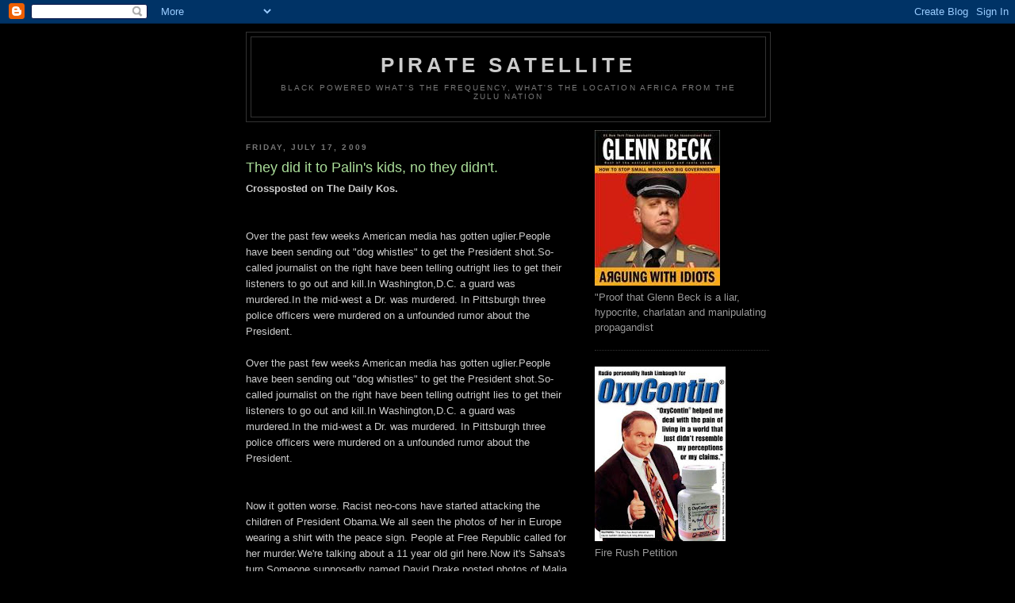

--- FILE ---
content_type: text/html; charset=UTF-8
request_url: https://kid-kidfunkadelic.blogspot.com/2009/07/they-did-it-to-palins-kids-no-they.html?showComment=1247928629722
body_size: 13725
content:
<!DOCTYPE html>
<html dir='ltr'>
<head>
<link href='https://www.blogger.com/static/v1/widgets/2944754296-widget_css_bundle.css' rel='stylesheet' type='text/css'/>
<meta content='text/html; charset=UTF-8' http-equiv='Content-Type'/>
<meta content='blogger' name='generator'/>
<link href='https://kid-kidfunkadelic.blogspot.com/favicon.ico' rel='icon' type='image/x-icon'/>
<link href='http://kid-kidfunkadelic.blogspot.com/2009/07/they-did-it-to-palins-kids-no-they.html' rel='canonical'/>
<link rel="alternate" type="application/atom+xml" title="pirate satellite - Atom" href="https://kid-kidfunkadelic.blogspot.com/feeds/posts/default" />
<link rel="alternate" type="application/rss+xml" title="pirate satellite - RSS" href="https://kid-kidfunkadelic.blogspot.com/feeds/posts/default?alt=rss" />
<link rel="service.post" type="application/atom+xml" title="pirate satellite - Atom" href="https://www.blogger.com/feeds/4700303309223049623/posts/default" />

<link rel="alternate" type="application/atom+xml" title="pirate satellite - Atom" href="https://kid-kidfunkadelic.blogspot.com/feeds/5391932215979892955/comments/default" />
<!--Can't find substitution for tag [blog.ieCssRetrofitLinks]-->
<meta content='http://kid-kidfunkadelic.blogspot.com/2009/07/they-did-it-to-palins-kids-no-they.html' property='og:url'/>
<meta content='They did it to Palin&#39;s kids, no they didn&#39;t.' property='og:title'/>
<meta content='Crossposted on The Daily Kos. Over the past few weeks American media has gotten uglier.People have been sending out &quot;dog whistles&quot; to get th...' property='og:description'/>
<title>pirate satellite: They did it to Palin's kids, no they didn't.</title>
<style id='page-skin-1' type='text/css'><!--
/*
-----------------------------------------------
Blogger Template Style
Name:     Minima Black
Date:     26 Feb 2004
Updated by: Blogger Team
----------------------------------------------- */
/* Use this with templates/template-twocol.html */
body {
background:#000000;
margin:0;
color:#cccccc;
font: x-small "Trebuchet MS", Trebuchet, Verdana, Sans-serif;
font-size/* */:/**/small;
font-size: /**/small;
text-align: center;
}
a:link {
color:#99aadd;
text-decoration:none;
}
a:visited {
color:#aa77aa;
text-decoration:none;
}
a:hover {
color:#aadd99;
text-decoration:underline;
}
a img {
border-width:0;
}
/* Header
-----------------------------------------------
*/
#header-wrapper {
width:660px;
margin:0 auto 10px;
border:1px solid #333333;
}
#header-inner {
background-position: center;
margin-left: auto;
margin-right: auto;
}
#header {
margin: 5px;
border: 1px solid #333333;
text-align: center;
color:#cccccc;
}
#header h1 {
margin:5px 5px 0;
padding:15px 20px .25em;
line-height:1.2em;
text-transform:uppercase;
letter-spacing:.2em;
font: normal bold 200% 'Trebuchet MS',Trebuchet,Verdana,Sans-serif;
}
#header a {
color:#cccccc;
text-decoration:none;
}
#header a:hover {
color:#cccccc;
}
#header .description {
margin:0 5px 5px;
padding:0 20px 15px;
max-width:700px;
text-transform:uppercase;
letter-spacing:.2em;
line-height: 1.4em;
font: normal normal 78% 'Trebuchet MS', Trebuchet, Verdana, Sans-serif;
color: #777777;
}
#header img {
margin-left: auto;
margin-right: auto;
}
/* Outer-Wrapper
----------------------------------------------- */
#outer-wrapper {
width: 660px;
margin:0 auto;
padding:10px;
text-align:left;
font: normal normal 100% 'Trebuchet MS',Trebuchet,Verdana,Sans-serif;
}
#main-wrapper {
width: 410px;
float: left;
word-wrap: break-word; /* fix for long text breaking sidebar float in IE */
overflow: hidden;     /* fix for long non-text content breaking IE sidebar float */
}
#sidebar-wrapper {
width: 220px;
float: right;
word-wrap: break-word; /* fix for long text breaking sidebar float in IE */
overflow: hidden;     /* fix for long non-text content breaking IE sidebar float */
}
/* Headings
----------------------------------------------- */
h2 {
margin:1.5em 0 .75em;
font:normal bold 78% 'Trebuchet MS',Trebuchet,Arial,Verdana,Sans-serif;
line-height: 1.4em;
text-transform:uppercase;
letter-spacing:.2em;
color:#777777;
}
/* Posts
-----------------------------------------------
*/
h2.date-header {
margin:1.5em 0 .5em;
}
.post {
margin:.5em 0 1.5em;
border-bottom:1px dotted #333333;
padding-bottom:1.5em;
}
.post h3 {
margin:.25em 0 0;
padding:0 0 4px;
font-size:140%;
font-weight:normal;
line-height:1.4em;
color:#aadd99;
}
.post h3 a, .post h3 a:visited, .post h3 strong {
display:block;
text-decoration:none;
color:#aadd99;
font-weight:bold;
}
.post h3 strong, .post h3 a:hover {
color:#cccccc;
}
.post-body {
margin:0 0 .75em;
line-height:1.6em;
}
.post-body blockquote {
line-height:1.3em;
}
.post-footer {
margin: .75em 0;
color:#777777;
text-transform:uppercase;
letter-spacing:.1em;
font: normal normal 78% 'Trebuchet MS', Trebuchet, Arial, Verdana, Sans-serif;
line-height: 1.4em;
}
.comment-link {
margin-left:.6em;
}
.post img, table.tr-caption-container {
padding:4px;
border:1px solid #333333;
}
.tr-caption-container img {
border: none;
padding: 0;
}
.post blockquote {
margin:1em 20px;
}
.post blockquote p {
margin:.75em 0;
}
/* Comments
----------------------------------------------- */
#comments h4 {
margin:1em 0;
font-weight: bold;
line-height: 1.4em;
text-transform:uppercase;
letter-spacing:.2em;
color: #777777;
}
#comments-block {
margin:1em 0 1.5em;
line-height:1.6em;
}
#comments-block .comment-author {
margin:.5em 0;
}
#comments-block .comment-body {
margin:.25em 0 0;
}
#comments-block .comment-footer {
margin:-.25em 0 2em;
line-height: 1.4em;
text-transform:uppercase;
letter-spacing:.1em;
}
#comments-block .comment-body p {
margin:0 0 .75em;
}
.deleted-comment {
font-style:italic;
color:gray;
}
.feed-links {
clear: both;
line-height: 2.5em;
}
#blog-pager-newer-link {
float: left;
}
#blog-pager-older-link {
float: right;
}
#blog-pager {
text-align: center;
}
/* Sidebar Content
----------------------------------------------- */
.sidebar {
color: #999999;
line-height: 1.5em;
}
.sidebar ul {
list-style:none;
margin:0 0 0;
padding:0 0 0;
}
.sidebar li {
margin:0;
padding-top:0;
padding-right:0;
padding-bottom:.25em;
padding-left:15px;
text-indent:-15px;
line-height:1.5em;
}
.sidebar .widget, .main .widget {
border-bottom:1px dotted #333333;
margin:0 0 1.5em;
padding:0 0 1.5em;
}
.main .Blog {
border-bottom-width: 0;
}
/* Profile
----------------------------------------------- */
.profile-img {
float: left;
margin-top: 0;
margin-right: 5px;
margin-bottom: 5px;
margin-left: 0;
padding: 4px;
border: 1px solid #333333;
}
.profile-data {
margin:0;
text-transform:uppercase;
letter-spacing:.1em;
font: normal normal 78% 'Trebuchet MS', Trebuchet, Arial, Verdana, Sans-serif;
color: #777777;
font-weight: bold;
line-height: 1.6em;
}
.profile-datablock {
margin:.5em 0 .5em;
}
.profile-textblock {
margin: 0.5em 0;
line-height: 1.6em;
}
.profile-link {
font: normal normal 78% 'Trebuchet MS', Trebuchet, Arial, Verdana, Sans-serif;
text-transform: uppercase;
letter-spacing: .1em;
}
/* Footer
----------------------------------------------- */
#footer {
width:660px;
clear:both;
margin:0 auto;
padding-top:15px;
line-height: 1.6em;
text-transform:uppercase;
letter-spacing:.1em;
text-align: center;
}

--></style>
<link href='https://www.blogger.com/dyn-css/authorization.css?targetBlogID=4700303309223049623&amp;zx=edc50a6a-d27e-4ec8-a13b-45a88be99103' media='none' onload='if(media!=&#39;all&#39;)media=&#39;all&#39;' rel='stylesheet'/><noscript><link href='https://www.blogger.com/dyn-css/authorization.css?targetBlogID=4700303309223049623&amp;zx=edc50a6a-d27e-4ec8-a13b-45a88be99103' rel='stylesheet'/></noscript>
<meta name='google-adsense-platform-account' content='ca-host-pub-1556223355139109'/>
<meta name='google-adsense-platform-domain' content='blogspot.com'/>

</head>
<body>
<div class='navbar section' id='navbar'><div class='widget Navbar' data-version='1' id='Navbar1'><script type="text/javascript">
    function setAttributeOnload(object, attribute, val) {
      if(window.addEventListener) {
        window.addEventListener('load',
          function(){ object[attribute] = val; }, false);
      } else {
        window.attachEvent('onload', function(){ object[attribute] = val; });
      }
    }
  </script>
<div id="navbar-iframe-container"></div>
<script type="text/javascript" src="https://apis.google.com/js/platform.js"></script>
<script type="text/javascript">
      gapi.load("gapi.iframes:gapi.iframes.style.bubble", function() {
        if (gapi.iframes && gapi.iframes.getContext) {
          gapi.iframes.getContext().openChild({
              url: 'https://www.blogger.com/navbar/4700303309223049623?po\x3d5391932215979892955\x26origin\x3dhttps://kid-kidfunkadelic.blogspot.com',
              where: document.getElementById("navbar-iframe-container"),
              id: "navbar-iframe"
          });
        }
      });
    </script><script type="text/javascript">
(function() {
var script = document.createElement('script');
script.type = 'text/javascript';
script.src = '//pagead2.googlesyndication.com/pagead/js/google_top_exp.js';
var head = document.getElementsByTagName('head')[0];
if (head) {
head.appendChild(script);
}})();
</script>
</div></div>
<div id='outer-wrapper'><div id='wrap2'>
<!-- skip links for text browsers -->
<span id='skiplinks' style='display:none;'>
<a href='#main'>skip to main </a> |
      <a href='#sidebar'>skip to sidebar</a>
</span>
<div id='header-wrapper'>
<div class='header section' id='header'><div class='widget Header' data-version='1' id='Header1'>
<div id='header-inner'>
<div class='titlewrapper'>
<h1 class='title'>
<a href='https://kid-kidfunkadelic.blogspot.com/'>
pirate satellite
</a>
</h1>
</div>
<div class='descriptionwrapper'>
<p class='description'><span>Black Powered

What's the frequency, what's the location Africa from the Zulu Nation</span></p>
</div>
</div>
</div></div>
</div>
<div id='content-wrapper'>
<div id='crosscol-wrapper' style='text-align:center'>
<div class='crosscol no-items section' id='crosscol'></div>
</div>
<div id='main-wrapper'>
<div class='main section' id='main'><div class='widget Blog' data-version='1' id='Blog1'>
<div class='blog-posts hfeed'>

          <div class="date-outer">
        
<h2 class='date-header'><span>Friday, July 17, 2009</span></h2>

          <div class="date-posts">
        
<div class='post-outer'>
<div class='post hentry uncustomized-post-template' itemprop='blogPost' itemscope='itemscope' itemtype='http://schema.org/BlogPosting'>
<meta content='4700303309223049623' itemprop='blogId'/>
<meta content='5391932215979892955' itemprop='postId'/>
<a name='5391932215979892955'></a>
<h3 class='post-title entry-title' itemprop='name'>
They did it to Palin's kids, no they didn't.
</h3>
<div class='post-header'>
<div class='post-header-line-1'></div>
</div>
<div class='post-body entry-content' id='post-body-5391932215979892955' itemprop='description articleBody'>
<span style="font-weight:bold;">Crossposted on The Daily Kos.</span><br /><br /><br />Over the past few weeks American media has gotten uglier.People have been sending out "dog whistles" to get the President shot.So-called journalist on the right have been telling outright lies to get their listeners to go out and kill.In Washington,D.C. a guard was murdered.In the mid-west a Dr. was murdered. In Pittsburgh three police officers were murdered on a unfounded rumor about the President.<br /><br />Over the past few weeks American media has gotten uglier.People have been sending out "dog whistles" to get the President shot.So-called journalist on the right have been telling outright lies to get their listeners to go out and kill.In Washington,D.C. a guard was murdered.In the mid-west a Dr. was murdered. In Pittsburgh three police officers were murdered on a unfounded rumor about the President.<br /><br /><br />Now it gotten worse. Racist neo-cons have started attacking the children of President Obama.We all seen the photos of her in Europe wearing a shirt with the peace sign. People at Free Republic called for her murder.We're talking about a 11 year old girl here.Now it's Sahsa's turn.Someone supposedly named David Drake posted photos of Malia and Sasha pregnant. The replies on the blog was they did it to Palin's kids,no they didn't.<br /><br />If someone made a altered photo of her youngest child pregnant,please let me know.This childish well they did it first excuse is bogus.You cannot make a analogy to doing this with little children.<br /><br />As we seen lately in the media only minorities can only be racist.White men are being harmed, that is bull.We seen how human beings can be considered just as animals.How people can overtly say violent and distasteful things, and no one responds.Where is the MSM when you need them? George Stephanopolis being fed "flag pin" questions by Sean Hannity is mainstream.<br /><br />There need to be a worldwide boycott of FOX and right wing media.On August 28th , the day that Emmitt Till was lynched,the day that W.E.B. DuBois passed in Ghana,the day of Dr. King's march on Washington is the day it should start.No FOX movies.Don't appear on their television shows.Don't buy their products or their sponsors.<br /><br />Will it work. Well Oreilly dissed France.Greg Gutfield dissed Canada and their dead troops.That's two countries so far.Tell yourself , do you need to go on American Idol so bad?<br /><br />One thing that disturbed me was seeing Jim Robinson of the Free Republic magazine next to Billionaire Steve Forbes. Mr. Forbes do you want me to put you on the list of people to boycott along with FOX?<br /><br />Spread the word and tell your friends. E-mail stars and tell them not to be involved in FOX productions.Tell musician to make anti-FOX songs.<br /><br />Bankrupt the right wing media lies.<br /><br />*The offending photo can be found here:<br /><br />http://mrssatan.blogspot.com/...<br /><br />Hat Tip to Grannystandingfortruth
<div style='clear: both;'></div>
</div>
<div class='post-footer'>
<div class='post-footer-line post-footer-line-1'>
<span class='post-author vcard'>
Posted by
<span class='fn' itemprop='author' itemscope='itemscope' itemtype='http://schema.org/Person'>
<meta content='https://www.blogger.com/profile/15403016215102685806' itemprop='url'/>
<a class='g-profile' href='https://www.blogger.com/profile/15403016215102685806' rel='author' title='author profile'>
<span itemprop='name'>kid</span>
</a>
</span>
</span>
<span class='post-timestamp'>
at
<meta content='http://kid-kidfunkadelic.blogspot.com/2009/07/they-did-it-to-palins-kids-no-they.html' itemprop='url'/>
<a class='timestamp-link' href='https://kid-kidfunkadelic.blogspot.com/2009/07/they-did-it-to-palins-kids-no-they.html' rel='bookmark' title='permanent link'><abbr class='published' itemprop='datePublished' title='2009-07-17T14:19:00-07:00'>2:19&#8239;PM</abbr></a>
</span>
<span class='post-comment-link'>
</span>
<span class='post-icons'>
<span class='item-control blog-admin pid-719023992'>
<a href='https://www.blogger.com/post-edit.g?blogID=4700303309223049623&postID=5391932215979892955&from=pencil' title='Edit Post'>
<img alt='' class='icon-action' height='18' src='https://resources.blogblog.com/img/icon18_edit_allbkg.gif' width='18'/>
</a>
</span>
</span>
<div class='post-share-buttons goog-inline-block'>
</div>
</div>
<div class='post-footer-line post-footer-line-2'>
<span class='post-labels'>
Labels:
<a href='https://kid-kidfunkadelic.blogspot.com/search/label/photo' rel='tag'>photo</a>,
<a href='https://kid-kidfunkadelic.blogspot.com/search/label/Racism' rel='tag'>Racism</a>,
<a href='https://kid-kidfunkadelic.blogspot.com/search/label/sasha' rel='tag'>sasha</a>
</span>
</div>
<div class='post-footer-line post-footer-line-3'>
<span class='post-location'>
</span>
</div>
</div>
</div>
<div class='comments' id='comments'>
<a name='comments'></a>
<h4>5 comments:</h4>
<div id='Blog1_comments-block-wrapper'>
<dl class='avatar-comment-indent' id='comments-block'>
<dt class='comment-author ' id='c5567835116598446521'>
<a name='c5567835116598446521'></a>
<div class="avatar-image-container vcard"><span dir="ltr"><a href="https://www.blogger.com/profile/17940726991019860379" target="" rel="nofollow" onclick="" class="avatar-hovercard" id="av-5567835116598446521-17940726991019860379"><img src="https://resources.blogblog.com/img/blank.gif" width="35" height="35" class="delayLoad" style="display: none;" longdesc="//blogger.googleusercontent.com/img/b/R29vZ2xl/AVvXsEgTlFZGAz_ns1bo4ZcK2YLrdhOT7FxkMKP3fKsla4jJ8-zrlaZiuTi1_V71mqfAfVWa8OyaiW-AEiW_uCsywvJ5mr1DYRFLxbJSt87jvO0aIHyuQ-VNnhUUwqbp6HGU0xs/s45-c/abett.jpg" alt="" title="ANGRY FOR GOD">

<noscript><img src="//blogger.googleusercontent.com/img/b/R29vZ2xl/AVvXsEgTlFZGAz_ns1bo4ZcK2YLrdhOT7FxkMKP3fKsla4jJ8-zrlaZiuTi1_V71mqfAfVWa8OyaiW-AEiW_uCsywvJ5mr1DYRFLxbJSt87jvO0aIHyuQ-VNnhUUwqbp6HGU0xs/s45-c/abett.jpg" width="35" height="35" class="photo" alt=""></noscript></a></span></div>
<a href='https://www.blogger.com/profile/17940726991019860379' rel='nofollow'>ANGRY FOR GOD</a>
said...
</dt>
<dd class='comment-body' id='Blog1_cmt-5567835116598446521'>
<p>
Do you realize that Sotomayor sent an INNOCENT man to prison for 17 years, even AFTER the DNA evidence was there in front of the HAGS face??<br /><br />Also, dummy.. They dont attack Palins kids...sure, drink more of that yoo-hoo, make SURE to SILENCE THE DISSENTERS!!!! IT IS YOUR FASCIST DUTY TO SHUT THEM THE FK UP!<br />Nevermind our right to FREE SPEECH!!!!!!!!!!!!!!!!!!!!<br />Fascists- you ARE FASCISTS.<br />When the GOP was in power and YOUR people called for the MURDER of US troops, did THEY silence you animals?<br />NO!<br />SO STFUP and PROVE that you are NOT fascists, and LET people DISSENT.<br />www.themadjewess.wordpress.com<br /><br /><br />See this and WAKE THE HELL UP:<br /><br />http://www.nytimes.com/2007/11/25/us/25jeffrey.html?_r=1&amp;hp
</p>
</dd>
<dd class='comment-footer'>
<span class='comment-timestamp'>
<a href='https://kid-kidfunkadelic.blogspot.com/2009/07/they-did-it-to-palins-kids-no-they.html?showComment=1247928629722#c5567835116598446521' title='comment permalink'>
July 18, 2009 at 7:50&#8239;AM
</a>
<span class='item-control blog-admin pid-993956163'>
<a class='comment-delete' href='https://www.blogger.com/comment/delete/4700303309223049623/5567835116598446521' title='Delete Comment'>
<img src='https://resources.blogblog.com/img/icon_delete13.gif'/>
</a>
</span>
</span>
</dd>
<dt class='comment-author ' id='c149405386944421904'>
<a name='c149405386944421904'></a>
<div class="avatar-image-container avatar-stock"><span dir="ltr"><a href="https://www.blogger.com/profile/00162872388532519328" target="" rel="nofollow" onclick="" class="avatar-hovercard" id="av-149405386944421904-00162872388532519328"><img src="//www.blogger.com/img/blogger_logo_round_35.png" width="35" height="35" alt="" title="vanishing point">

</a></span></div>
<a href='https://www.blogger.com/profile/00162872388532519328' rel='nofollow'>vanishing point</a>
said...
</dt>
<dd class='comment-body' id='Blog1_cmt-149405386944421904'>
<p>
Hey Angry,<br />The logic you display, IE: prove you are NOT a facist, is sophist b.s. You should be ashamed to take God&#39;s name in vain with that handle of yours.<br /><br />&quot;you animals&quot;, hmm I highly doubt God would use that term to describe His creation.<br /><br />Looks like your picture is a HAGS face.
</p>
</dd>
<dd class='comment-footer'>
<span class='comment-timestamp'>
<a href='https://kid-kidfunkadelic.blogspot.com/2009/07/they-did-it-to-palins-kids-no-they.html?showComment=1247956857019#c149405386944421904' title='comment permalink'>
July 18, 2009 at 3:40&#8239;PM
</a>
<span class='item-control blog-admin pid-1834778479'>
<a class='comment-delete' href='https://www.blogger.com/comment/delete/4700303309223049623/149405386944421904' title='Delete Comment'>
<img src='https://resources.blogblog.com/img/icon_delete13.gif'/>
</a>
</span>
</span>
</dd>
<dt class='comment-author blog-author' id='c1035261084848767304'>
<a name='c1035261084848767304'></a>
<div class="avatar-image-container vcard"><span dir="ltr"><a href="https://www.blogger.com/profile/15403016215102685806" target="" rel="nofollow" onclick="" class="avatar-hovercard" id="av-1035261084848767304-15403016215102685806"><img src="https://resources.blogblog.com/img/blank.gif" width="35" height="35" class="delayLoad" style="display: none;" longdesc="//blogger.googleusercontent.com/img/b/R29vZ2xl/AVvXsEi4PyUL9sq87yp_1hkvTKLlTb6FRYf1evHZGtS311am0qO4afkcvesdaiP3tWwCIj19WuEk8A9GJsfLHT5DCk9BPhk8TT0yTWTwC5Yt_dzOr-oT_65Tg6SejXyLZbP_9w/s45-c/200px-Flag_of_Edward_England.svg.png" alt="" title="kid">

<noscript><img src="//blogger.googleusercontent.com/img/b/R29vZ2xl/AVvXsEi4PyUL9sq87yp_1hkvTKLlTb6FRYf1evHZGtS311am0qO4afkcvesdaiP3tWwCIj19WuEk8A9GJsfLHT5DCk9BPhk8TT0yTWTwC5Yt_dzOr-oT_65Tg6SejXyLZbP_9w/s45-c/200px-Flag_of_Edward_England.svg.png" width="35" height="35" class="photo" alt=""></noscript></a></span></div>
<a href='https://www.blogger.com/profile/15403016215102685806' rel='nofollow'>kid</a>
said...
</dt>
<dd class='comment-body' id='Blog1_cmt-1035261084848767304'>
<p>
Kathy:<br /><br />This is one of the people that think that pregnancy jokes about Obama daughters are funny.Don&#39;t worry her ass will go to jail soon.
</p>
</dd>
<dd class='comment-footer'>
<span class='comment-timestamp'>
<a href='https://kid-kidfunkadelic.blogspot.com/2009/07/they-did-it-to-palins-kids-no-they.html?showComment=1247965661367#c1035261084848767304' title='comment permalink'>
July 18, 2009 at 6:07&#8239;PM
</a>
<span class='item-control blog-admin pid-719023992'>
<a class='comment-delete' href='https://www.blogger.com/comment/delete/4700303309223049623/1035261084848767304' title='Delete Comment'>
<img src='https://resources.blogblog.com/img/icon_delete13.gif'/>
</a>
</span>
</span>
</dd>
<dt class='comment-author ' id='c4214651217471831293'>
<a name='c4214651217471831293'></a>
<div class="avatar-image-container avatar-stock"><span dir="ltr"><a href="https://www.blogger.com/profile/00162872388532519328" target="" rel="nofollow" onclick="" class="avatar-hovercard" id="av-4214651217471831293-00162872388532519328"><img src="//www.blogger.com/img/blogger_logo_round_35.png" width="35" height="35" alt="" title="vanishing point">

</a></span></div>
<a href='https://www.blogger.com/profile/00162872388532519328' rel='nofollow'>vanishing point</a>
said...
</dt>
<dd class='comment-body' id='Blog1_cmt-4214651217471831293'>
<span class='deleted-comment'>This comment has been removed by the author.</span>
</dd>
<dd class='comment-footer'>
<span class='comment-timestamp'>
<a href='https://kid-kidfunkadelic.blogspot.com/2009/07/they-did-it-to-palins-kids-no-they.html?showComment=1247966783469#c4214651217471831293' title='comment permalink'>
July 18, 2009 at 6:26&#8239;PM
</a>
<span class='item-control blog-admin '>
<a class='comment-delete' href='https://www.blogger.com/comment/delete/4700303309223049623/4214651217471831293' title='Delete Comment'>
<img src='https://resources.blogblog.com/img/icon_delete13.gif'/>
</a>
</span>
</span>
</dd>
<dt class='comment-author ' id='c8758420513192754021'>
<a name='c8758420513192754021'></a>
<div class="avatar-image-container avatar-stock"><span dir="ltr"><a href="https://www.blogger.com/profile/00162872388532519328" target="" rel="nofollow" onclick="" class="avatar-hovercard" id="av-8758420513192754021-00162872388532519328"><img src="//www.blogger.com/img/blogger_logo_round_35.png" width="35" height="35" alt="" title="vanishing point">

</a></span></div>
<a href='https://www.blogger.com/profile/00162872388532519328' rel='nofollow'>vanishing point</a>
said...
</dt>
<dd class='comment-body' id='Blog1_cmt-8758420513192754021'>
<p>
Ok good Kid, glad to hear that a person who use &quot;Angry for God&quot; is getting in trouble, God would probably not like that. <br /><br />I post some pictures soon from AC, hope you like them.
</p>
</dd>
<dd class='comment-footer'>
<span class='comment-timestamp'>
<a href='https://kid-kidfunkadelic.blogspot.com/2009/07/they-did-it-to-palins-kids-no-they.html?showComment=1247981055909#c8758420513192754021' title='comment permalink'>
July 18, 2009 at 10:24&#8239;PM
</a>
<span class='item-control blog-admin pid-1834778479'>
<a class='comment-delete' href='https://www.blogger.com/comment/delete/4700303309223049623/8758420513192754021' title='Delete Comment'>
<img src='https://resources.blogblog.com/img/icon_delete13.gif'/>
</a>
</span>
</span>
</dd>
</dl>
</div>
<p class='comment-footer'>
<a href='https://www.blogger.com/comment/fullpage/post/4700303309223049623/5391932215979892955' onclick=''>Post a Comment</a>
</p>
</div>
</div>

        </div></div>
      
</div>
<div class='blog-pager' id='blog-pager'>
<span id='blog-pager-newer-link'>
<a class='blog-pager-newer-link' href='https://kid-kidfunkadelic.blogspot.com/2009/07/i-always-feel-like-somebodys-watching.html' id='Blog1_blog-pager-newer-link' title='Newer Post'>Newer Post</a>
</span>
<span id='blog-pager-older-link'>
<a class='blog-pager-older-link' href='https://kid-kidfunkadelic.blogspot.com/2009/07/how-to-handle-sonia-by-patrick-j.html' id='Blog1_blog-pager-older-link' title='Older Post'>Older Post</a>
</span>
<a class='home-link' href='https://kid-kidfunkadelic.blogspot.com/'>Home</a>
</div>
<div class='clear'></div>
<div class='post-feeds'>
<div class='feed-links'>
Subscribe to:
<a class='feed-link' href='https://kid-kidfunkadelic.blogspot.com/feeds/5391932215979892955/comments/default' target='_blank' type='application/atom+xml'>Post Comments (Atom)</a>
</div>
</div>
</div></div>
</div>
<div id='sidebar-wrapper'>
<div class='sidebar section' id='sidebar'><div class='widget Image' data-version='1' id='Image8'>
<div class='widget-content'>
<a href='http://www.sharethisurlaboutglennbeck.com/'>
<img alt='' height='196' id='Image8_img' src='https://blogger.googleusercontent.com/img/b/R29vZ2xl/AVvXsEiIyGEoQGjh65F5V5O14i1B8MdTks2JFxsAmxBe4zdn7bI8bjn4dlFXofcRtvi8ALR__vI7fu0AbHKDMYn2KqMc8tqfS_GgVfIBItQGknPi9pahJC1PVWoGuiI9bWzkrl5_d3_HZ7iH3UU/s220/beck+nazi.jpg' width='158'/>
</a>
<br/>
<span class='caption'>"Proof that Glenn Beck is a liar, hypocrite, charlatan and manipulating propagandist</span>
</div>
<div class='clear'></div>
</div><div class='widget Image' data-version='1' id='Image4'>
<div class='widget-content'>
<a href='http://dist08.casen.govoffice.com/index.asp?Type=B_BASIC&SEC={F5DFABF4-10FB-4D12-A53A-0ED1EA0D66C3}'>
<img alt='' height='220' id='Image4_img' src='https://blogger.googleusercontent.com/img/b/R29vZ2xl/AVvXsEgjfoQJfUq3nYbjOAanXkMBsdbdLSj4856gh8MFrzb5veijIESOjn7k3nSyNFsfGy1nwTvx_tfeNW3Do8ebIm94YtcVm98XiP_XhyphenhyphendgsDfdyVv6IVgpfWaWUPYrh4q78glByi0J7tCyDM0/s220/limbaugh_oxycontin.jpg' width='165'/>
</a>
<br/>
<span class='caption'>Fire Rush Petition</span>
</div>
<div class='clear'></div>
</div><div class='widget Image' data-version='1' id='Image7'>
<div class='widget-content'>
<a href='http://stopbeck.com/'>
<img alt='' height='47' id='Image7_img' src='https://blogger.googleusercontent.com/img/b/R29vZ2xl/AVvXsEhVNQQyf8whyrfReijx2AwW8YdTDJ6S9ZKupls9iarUjPphEpNrBGeyizT8OmGaW_OlzlARocs14l4AItGecdnfTxR6W4ySN8AV0FxO_3d_0ehD17CDOk8826A-iuV5dlxpvMRGwNn7Yo0/s220/stopbeckbanner.png' width='220'/>
</a>
<br/>
</div>
<div class='clear'></div>
</div><div class='widget Image' data-version='1' id='Image6'>
<div class='widget-content'>
<a href='http://www.wakeupwalmart.com/feature/stop-supporting-hate-speech/'>
<img alt='' height='150' id='Image6_img' src='https://blogger.googleusercontent.com/img/b/R29vZ2xl/AVvXsEj_6X9tmk2G3_jUSIOngYZn0sVYRbpcv5I_AumR0wO-jMM0SZQQy_sdfcLB-tJpuIQIcJdUjl_5XxxFBvESb0e6l518TRHLjbUsrrWhZmGO-Yt55ssUtPEs7-Uo3xcac9uK43uk_NLlatY/s150/beck.jpg' width='113'/>
</a>
<br/>
</div>
<div class='clear'></div>
</div><div class='widget Image' data-version='1' id='Image5'>
<div class='widget-content'>
<img alt='' height='118' id='Image5_img' src='https://blogger.googleusercontent.com/img/b/R29vZ2xl/AVvXsEgwb2HWBPKq0ZMAnkjS9StB5clJ65rVe0aRj65hqHxm2jLLcuGu-CwL1u1Y-sGrkzoY1yFMzrI_zLhNzbYJsTM63quLlSGhLuq44V9tLNuyu0ROhL3WhyphenhyphenVh0le_sRWdk87HnxVSPljxuOE/s220/sarah-palin-2012-quit.gif' width='220'/>
<br/>
</div>
<div class='clear'></div>
</div><div class='widget Text' data-version='1' id='Text1'>
<div class='widget-content'>
<span style="color:gray;"><a target="_blank" href="http://www.democrats.com/special-prosecutor-for-bush-war-crimes" title="Read/Sign The Petition"><img border="0" width="150" alt="Petition Badge" src="https://lh3.googleusercontent.com/blogger_img_proxy/AEn0k_uL8U9fkobBUT5uzRgHXjgO1Zdi1_sMM3ddNS14NGCc_9lRSXMD1djIdB0tjYEUXRqrGrdqBpJ33bTNlMiKhq_kkkn-GbzlaMfEzf6BRgLQNWR7rdnOTVYHccsGcmRauVj0oYebrg0=s0-d" height="150"></a><br/><a target="_blank" href="http://www.docudharma.com/showDiary.do?diaryId=10988" title="Get Badge For Your Site"><img border="0" width="150" alt="Get Badge" src="https://lh3.googleusercontent.com/blogger_img_proxy/AEn0k_tcWzm4kj7SpC0wzPr1if1CoH-CuYwB3Llg1yQ1NMajsMV1tlkGz0a8eKUuz948Ad9EdpnelhBuE-QaLlIzPNaM2RwIaKL-vfLObb2zFWlCzge9Uq3zZ-eubuqhi40=s0-d" height="20"></a></span>
</div>
<div class='clear'></div>
</div><div class='widget Image' data-version='1' id='Image3'>
<div class='widget-content'>
<a href='http://foxnewsboycott.com/'>
<img alt='' height='220' id='Image3_img' src='https://blogger.googleusercontent.com/img/b/R29vZ2xl/AVvXsEh3k5gUNW4JXFvhBXzGViRNrHrKBDRHWVnFUg5zzUb79zxd2oVkyxYFwMejNTpZ8MDLvhtSK9jzkH1AU6Xfh32THtovdJf-ZfUXY18Wwm3pyVspwSg41Lv9hgxUSFlbMUjOyfsOSOxMcxs/s220/iwantyou.jpg' width='181'/>
</a>
<br/>
</div>
<div class='clear'></div>
</div><div class='widget HTML' data-version='1' id='HTML3'>
<div class='widget-content'>
<a href="http://www.deadelephant.org" title="DeadElephant.ORG web badge"><img width="240" alt="web-badge" src="https://lh3.googleusercontent.com/blogger_img_proxy/AEn0k_syYE_PyLFXlh22JWs3TAHuKbtMtf0Nn5CGl3vS0AuJWp7ZQZT5T8xspmgnMm02QXdgSUeeq1oAetzQ8LPoZ1Tw0Gv9QJd6AiaqkYsP5BIfwkcwX1HRTkMbRGCm9BalMzeVpA=s0-d" height="200"></a>
</div>
<div class='clear'></div>
</div><div class='widget Image' data-version='1' id='Image2'>
<div class='widget-content'>
<img alt='' height='57' id='Image2_img' src='https://blogger.googleusercontent.com/img/b/R29vZ2xl/AVvXsEhuINvyogv_v6oU4jyZEBV644xU0fNwFdCjG1PqOFimHzmRMApMWQXzSU0TzkvRquBETRUViAW0bfUYdu5qXjB-U6AQl74G_isX03SPeug8W9iaxtqtrJxlBFWPvd3FX8l2w1kY-RNfqt8/s220/BitterBlacks_thumb.jpg' width='220'/>
<br/>
</div>
<div class='clear'></div>
</div><div class='widget LinkList' data-version='1' id='LinkList1'>
<h2>Pirate Posse</h2>
<div class='widget-content'>
<ul>
<li><a href='http://rjlebeau.com/'>Cali Tejano 2.0</a></li>
<li><a href='http://cognitivecontinuity.blogspot.com/'>cognitive continuity</a></li>
<li><a href='http://constantineinstitute.blogspot.com/'>Consitine Institute</a></li>
<li><a href='http://diatribeofangryblackman.blogspot.com/'>diatribe of angry black man</a></li>
<li><a href='http://diversityink.blogspot.com/'>Diversity Ink</a></li>
<li><a href='http://elizabitch-ez.blogspot.com/'>elizabitch-ez(parody)</a></li>
<li><a href='http://ephphatha3.blogspot.com/'>Ephphatha</a></li>
<li><a href='http://foxnewsboycott.com/'>Fox News Boycott</a></li>
<li><a href='http://fromtheleft.wordpress.com/'>From the Left</a></li>
<li><a href='http://godlessliberalhomo.blogspot.com/'>Godless Liberal Homo</a></li>
<li><a href='http://grannystandingfortruth.blogspot.com/'>Granny Standing For Truth</a></li>
<li><a href='http://www.gregpalast.com/'>Greg Palast</a></li>
<li><a href='http://hillblogger3.blogspot.com/'>Hillblogger 3</a></li>
<li><a href='http://rickwrites.blogspot.com/'>How this old Brit sees it...</a></li>
<li><a href='http://jerseymcjones.blogspot.com/'>Jersey McJones</a></li>
<li><a href='http://keepittrill.blogspot.com/'>keep it trill</a></li>
<li><a href='http://newshounds.us/'>Newshounds</a></li>
<li><a href='http://popculturedish.blogspot.com/'>pop culture dish,presented by malcolm</a></li>
<li><a href='http://progressiveerupts.blogspot.com/'>Progressive Eruptions</a></li>
<li><a href='http://rawdawgb.blogspot.com/'>RawDawgBuffalo</a></li>
<li><a href='http://reconstitution.us/rcnew/'>Reconstitution 2.0</a></li>
<li><a href='http://rjandthecity.wordpress.com/'>RJ and the City</a></li>
<li><a href='http://muchastipasdecosas.blogspot.com/'>The All Kinds of Stuff Blog</a></li>
<li><a href='http://since1865.blogspot.com/'>The Secret Council of American Negroes</a></li>
<li><a href='http://theundergroundasylum.blogspot.com/'>The Underground Asylum</a></li>
<li><a href='http://thiscarbonlife.blogspot.com/'>This Carbon Life</a></li>
<li><a href='http://transgriot.blogspot.com/'>Transgriot</a></li>
<li><a href='http://unrulytravller.wordpress.com/'>unrulytravller</a></li>
<li><a href='http://votersuppressionwiki.wetpaint.com/?t=anon'>voter fraud wiki</a></li>
<li><a href='http://watergatesummer.blogspot.com/'>Watergate Summer</a></li>
<li><a href='http://whitenoiseinsanity.wordpress.com/'>whitenoiseinsanity</a></li>
</ul>
<div class='clear'></div>
</div>
</div><div class='widget Image' data-version='1' id='Image1'>
<h2>The Afrospear Blogroll</h2>
<div class='widget-content'>
<img alt='The Afrospear Blogroll' height='116' id='Image1_img' src='https://blogger.googleusercontent.com/img/b/R29vZ2xl/AVvXsEh-mlfuOCzYxdyAvX1EnbFB1X1jZO6sVJOmBEq3-dDkPoWE49Qui3XiXnDfz9Fdx6bmNUagRVUJKtBR8HmyRJL_L6y4zMwasz_KOv7KHRkje9AzTP5rv8ZlzKBeveWQBHZ5aN2uFpeHitY/s220/spear.bmp' width='69'/>
<br/>
</div>
<div class='clear'></div>
</div><div class='widget BloggerButton' data-version='1' id='BloggerButton1'>
<div class='widget-content'>
<a href='https://www.blogger.com'><img alt='Powered By Blogger' src='https://www.blogger.com/buttons/blogger-simple-white.gif'/></a>
<div class='clear'></div>
</div>
</div><div class='widget BlogArchive' data-version='1' id='BlogArchive1'>
<h2>Blog Archive</h2>
<div class='widget-content'>
<div id='ArchiveList'>
<div id='BlogArchive1_ArchiveList'>
<ul class='hierarchy'>
<li class='archivedate collapsed'>
<a class='toggle' href='javascript:void(0)'>
<span class='zippy'>

        &#9658;&#160;
      
</span>
</a>
<a class='post-count-link' href='https://kid-kidfunkadelic.blogspot.com/2014/'>
2014
</a>
<span class='post-count' dir='ltr'>(3)</span>
<ul class='hierarchy'>
<li class='archivedate collapsed'>
<a class='toggle' href='javascript:void(0)'>
<span class='zippy'>

        &#9658;&#160;
      
</span>
</a>
<a class='post-count-link' href='https://kid-kidfunkadelic.blogspot.com/2014/11/'>
November
</a>
<span class='post-count' dir='ltr'>(2)</span>
</li>
</ul>
<ul class='hierarchy'>
<li class='archivedate collapsed'>
<a class='toggle' href='javascript:void(0)'>
<span class='zippy'>

        &#9658;&#160;
      
</span>
</a>
<a class='post-count-link' href='https://kid-kidfunkadelic.blogspot.com/2014/10/'>
October
</a>
<span class='post-count' dir='ltr'>(1)</span>
</li>
</ul>
</li>
</ul>
<ul class='hierarchy'>
<li class='archivedate collapsed'>
<a class='toggle' href='javascript:void(0)'>
<span class='zippy'>

        &#9658;&#160;
      
</span>
</a>
<a class='post-count-link' href='https://kid-kidfunkadelic.blogspot.com/2011/'>
2011
</a>
<span class='post-count' dir='ltr'>(131)</span>
<ul class='hierarchy'>
<li class='archivedate collapsed'>
<a class='toggle' href='javascript:void(0)'>
<span class='zippy'>

        &#9658;&#160;
      
</span>
</a>
<a class='post-count-link' href='https://kid-kidfunkadelic.blogspot.com/2011/08/'>
August
</a>
<span class='post-count' dir='ltr'>(4)</span>
</li>
</ul>
<ul class='hierarchy'>
<li class='archivedate collapsed'>
<a class='toggle' href='javascript:void(0)'>
<span class='zippy'>

        &#9658;&#160;
      
</span>
</a>
<a class='post-count-link' href='https://kid-kidfunkadelic.blogspot.com/2011/07/'>
July
</a>
<span class='post-count' dir='ltr'>(12)</span>
</li>
</ul>
<ul class='hierarchy'>
<li class='archivedate collapsed'>
<a class='toggle' href='javascript:void(0)'>
<span class='zippy'>

        &#9658;&#160;
      
</span>
</a>
<a class='post-count-link' href='https://kid-kidfunkadelic.blogspot.com/2011/06/'>
June
</a>
<span class='post-count' dir='ltr'>(23)</span>
</li>
</ul>
<ul class='hierarchy'>
<li class='archivedate collapsed'>
<a class='toggle' href='javascript:void(0)'>
<span class='zippy'>

        &#9658;&#160;
      
</span>
</a>
<a class='post-count-link' href='https://kid-kidfunkadelic.blogspot.com/2011/05/'>
May
</a>
<span class='post-count' dir='ltr'>(21)</span>
</li>
</ul>
<ul class='hierarchy'>
<li class='archivedate collapsed'>
<a class='toggle' href='javascript:void(0)'>
<span class='zippy'>

        &#9658;&#160;
      
</span>
</a>
<a class='post-count-link' href='https://kid-kidfunkadelic.blogspot.com/2011/04/'>
April
</a>
<span class='post-count' dir='ltr'>(27)</span>
</li>
</ul>
<ul class='hierarchy'>
<li class='archivedate collapsed'>
<a class='toggle' href='javascript:void(0)'>
<span class='zippy'>

        &#9658;&#160;
      
</span>
</a>
<a class='post-count-link' href='https://kid-kidfunkadelic.blogspot.com/2011/03/'>
March
</a>
<span class='post-count' dir='ltr'>(16)</span>
</li>
</ul>
<ul class='hierarchy'>
<li class='archivedate collapsed'>
<a class='toggle' href='javascript:void(0)'>
<span class='zippy'>

        &#9658;&#160;
      
</span>
</a>
<a class='post-count-link' href='https://kid-kidfunkadelic.blogspot.com/2011/02/'>
February
</a>
<span class='post-count' dir='ltr'>(24)</span>
</li>
</ul>
<ul class='hierarchy'>
<li class='archivedate collapsed'>
<a class='toggle' href='javascript:void(0)'>
<span class='zippy'>

        &#9658;&#160;
      
</span>
</a>
<a class='post-count-link' href='https://kid-kidfunkadelic.blogspot.com/2011/01/'>
January
</a>
<span class='post-count' dir='ltr'>(4)</span>
</li>
</ul>
</li>
</ul>
<ul class='hierarchy'>
<li class='archivedate collapsed'>
<a class='toggle' href='javascript:void(0)'>
<span class='zippy'>

        &#9658;&#160;
      
</span>
</a>
<a class='post-count-link' href='https://kid-kidfunkadelic.blogspot.com/2010/'>
2010
</a>
<span class='post-count' dir='ltr'>(75)</span>
<ul class='hierarchy'>
<li class='archivedate collapsed'>
<a class='toggle' href='javascript:void(0)'>
<span class='zippy'>

        &#9658;&#160;
      
</span>
</a>
<a class='post-count-link' href='https://kid-kidfunkadelic.blogspot.com/2010/11/'>
November
</a>
<span class='post-count' dir='ltr'>(4)</span>
</li>
</ul>
<ul class='hierarchy'>
<li class='archivedate collapsed'>
<a class='toggle' href='javascript:void(0)'>
<span class='zippy'>

        &#9658;&#160;
      
</span>
</a>
<a class='post-count-link' href='https://kid-kidfunkadelic.blogspot.com/2010/10/'>
October
</a>
<span class='post-count' dir='ltr'>(22)</span>
</li>
</ul>
<ul class='hierarchy'>
<li class='archivedate collapsed'>
<a class='toggle' href='javascript:void(0)'>
<span class='zippy'>

        &#9658;&#160;
      
</span>
</a>
<a class='post-count-link' href='https://kid-kidfunkadelic.blogspot.com/2010/09/'>
September
</a>
<span class='post-count' dir='ltr'>(14)</span>
</li>
</ul>
<ul class='hierarchy'>
<li class='archivedate collapsed'>
<a class='toggle' href='javascript:void(0)'>
<span class='zippy'>

        &#9658;&#160;
      
</span>
</a>
<a class='post-count-link' href='https://kid-kidfunkadelic.blogspot.com/2010/08/'>
August
</a>
<span class='post-count' dir='ltr'>(16)</span>
</li>
</ul>
<ul class='hierarchy'>
<li class='archivedate collapsed'>
<a class='toggle' href='javascript:void(0)'>
<span class='zippy'>

        &#9658;&#160;
      
</span>
</a>
<a class='post-count-link' href='https://kid-kidfunkadelic.blogspot.com/2010/07/'>
July
</a>
<span class='post-count' dir='ltr'>(14)</span>
</li>
</ul>
<ul class='hierarchy'>
<li class='archivedate collapsed'>
<a class='toggle' href='javascript:void(0)'>
<span class='zippy'>

        &#9658;&#160;
      
</span>
</a>
<a class='post-count-link' href='https://kid-kidfunkadelic.blogspot.com/2010/06/'>
June
</a>
<span class='post-count' dir='ltr'>(5)</span>
</li>
</ul>
</li>
</ul>
<ul class='hierarchy'>
<li class='archivedate expanded'>
<a class='toggle' href='javascript:void(0)'>
<span class='zippy toggle-open'>

        &#9660;&#160;
      
</span>
</a>
<a class='post-count-link' href='https://kid-kidfunkadelic.blogspot.com/2009/'>
2009
</a>
<span class='post-count' dir='ltr'>(184)</span>
<ul class='hierarchy'>
<li class='archivedate collapsed'>
<a class='toggle' href='javascript:void(0)'>
<span class='zippy'>

        &#9658;&#160;
      
</span>
</a>
<a class='post-count-link' href='https://kid-kidfunkadelic.blogspot.com/2009/11/'>
November
</a>
<span class='post-count' dir='ltr'>(2)</span>
</li>
</ul>
<ul class='hierarchy'>
<li class='archivedate collapsed'>
<a class='toggle' href='javascript:void(0)'>
<span class='zippy'>

        &#9658;&#160;
      
</span>
</a>
<a class='post-count-link' href='https://kid-kidfunkadelic.blogspot.com/2009/10/'>
October
</a>
<span class='post-count' dir='ltr'>(12)</span>
</li>
</ul>
<ul class='hierarchy'>
<li class='archivedate collapsed'>
<a class='toggle' href='javascript:void(0)'>
<span class='zippy'>

        &#9658;&#160;
      
</span>
</a>
<a class='post-count-link' href='https://kid-kidfunkadelic.blogspot.com/2009/09/'>
September
</a>
<span class='post-count' dir='ltr'>(9)</span>
</li>
</ul>
<ul class='hierarchy'>
<li class='archivedate collapsed'>
<a class='toggle' href='javascript:void(0)'>
<span class='zippy'>

        &#9658;&#160;
      
</span>
</a>
<a class='post-count-link' href='https://kid-kidfunkadelic.blogspot.com/2009/08/'>
August
</a>
<span class='post-count' dir='ltr'>(21)</span>
</li>
</ul>
<ul class='hierarchy'>
<li class='archivedate expanded'>
<a class='toggle' href='javascript:void(0)'>
<span class='zippy toggle-open'>

        &#9660;&#160;
      
</span>
</a>
<a class='post-count-link' href='https://kid-kidfunkadelic.blogspot.com/2009/07/'>
July
</a>
<span class='post-count' dir='ltr'>(20)</span>
<ul class='posts'>
<li><a href='https://kid-kidfunkadelic.blogspot.com/2009/07/hey-john-gibsondrgates-didnt-say-yo.html'>Hey John Gibson,Dr.Gates didn&#39;t say &quot;yo mama&quot; but ...</a></li>
<li><a href='https://kid-kidfunkadelic.blogspot.com/2009/07/world-should-boycott-fox.html'>The World Should Boycott FOX</a></li>
<li><a href='https://kid-kidfunkadelic.blogspot.com/2009/07/bo-knows.html'>Bo Knows</a></li>
<li><a href='https://kid-kidfunkadelic.blogspot.com/2009/07/some-things-speak-for-themselves.html'>Some things speak for themselves</a></li>
<li><a href='https://kid-kidfunkadelic.blogspot.com/2009/07/born-in-east-la.html'>Born in East L.A.</a></li>
<li><a href='https://kid-kidfunkadelic.blogspot.com/2009/07/hey-drgates-did-you-want-me-to-get-cops.html'>Hey Dr.Gates did you want me to get the cops licen...</a></li>
<li><a href='https://kid-kidfunkadelic.blogspot.com/2009/07/gangbanging-and-violence.html'>Gangbanging and violence</a></li>
<li><a href='https://kid-kidfunkadelic.blogspot.com/2009/07/up-river-without-kayak.html'>Up the river without a kayak</a></li>
<li><a href='https://kid-kidfunkadelic.blogspot.com/2009/07/afroturf.html'>Afroturf</a></li>
<li><a href='https://kid-kidfunkadelic.blogspot.com/2009/07/i-always-feel-like-somebodys-watching.html'>I always feel like somebodys watching me.</a></li>
<li><a href='https://kid-kidfunkadelic.blogspot.com/2009/07/they-did-it-to-palins-kids-no-they.html'>They did it to Palin&#39;s kids, no they didn&#39;t.</a></li>
<li><a href='https://kid-kidfunkadelic.blogspot.com/2009/07/how-to-handle-sonia-by-patrick-j.html'>How to Handle Sonia by  Patrick J. Buchanan</a></li>
<li><a href='https://kid-kidfunkadelic.blogspot.com/2009/07/whats-up-with-fox.html'>What&#39;s up with FOX?</a></li>
<li><a href='https://kid-kidfunkadelic.blogspot.com/2009/07/double-standards.html'>Double Standards</a></li>
<li><a href='https://kid-kidfunkadelic.blogspot.com/2009/07/those-who-forget-past-are-condemned-to.html'>&quot;Those who forget the past are condemned to repeat...</a></li>
<li><a href='https://kid-kidfunkadelic.blogspot.com/2009/07/iokiyarits-ok-if-youre-republican.html'>IOKIYAR,(it&#39;s ok if you&#39;re a republican).</a></li>
<li><a href='https://kid-kidfunkadelic.blogspot.com/2009/07/hell-of-dog-whistle.html'>A hell of a dog whistle.</a></li>
<li><a href='https://kid-kidfunkadelic.blogspot.com/2009/07/beck-im-loser-babyso-why-dont-you-kill.html'>Beck-&quot;I&#39;m a loser baby,so why don&#39;t you kill me.&quot;</a></li>
<li><a href='https://kid-kidfunkadelic.blogspot.com/2009/07/goldbergs-prescription-for-affirmative.html'>Goldbergs prescription for Affirmative Action</a></li>
<li><a href='https://kid-kidfunkadelic.blogspot.com/2009/07/obamas-census-castrates-caucasians.html'>Obama&#39;s Census Castrates Caucasians.</a></li>
</ul>
</li>
</ul>
<ul class='hierarchy'>
<li class='archivedate collapsed'>
<a class='toggle' href='javascript:void(0)'>
<span class='zippy'>

        &#9658;&#160;
      
</span>
</a>
<a class='post-count-link' href='https://kid-kidfunkadelic.blogspot.com/2009/06/'>
June
</a>
<span class='post-count' dir='ltr'>(15)</span>
</li>
</ul>
<ul class='hierarchy'>
<li class='archivedate collapsed'>
<a class='toggle' href='javascript:void(0)'>
<span class='zippy'>

        &#9658;&#160;
      
</span>
</a>
<a class='post-count-link' href='https://kid-kidfunkadelic.blogspot.com/2009/05/'>
May
</a>
<span class='post-count' dir='ltr'>(15)</span>
</li>
</ul>
<ul class='hierarchy'>
<li class='archivedate collapsed'>
<a class='toggle' href='javascript:void(0)'>
<span class='zippy'>

        &#9658;&#160;
      
</span>
</a>
<a class='post-count-link' href='https://kid-kidfunkadelic.blogspot.com/2009/04/'>
April
</a>
<span class='post-count' dir='ltr'>(8)</span>
</li>
</ul>
<ul class='hierarchy'>
<li class='archivedate collapsed'>
<a class='toggle' href='javascript:void(0)'>
<span class='zippy'>

        &#9658;&#160;
      
</span>
</a>
<a class='post-count-link' href='https://kid-kidfunkadelic.blogspot.com/2009/03/'>
March
</a>
<span class='post-count' dir='ltr'>(28)</span>
</li>
</ul>
<ul class='hierarchy'>
<li class='archivedate collapsed'>
<a class='toggle' href='javascript:void(0)'>
<span class='zippy'>

        &#9658;&#160;
      
</span>
</a>
<a class='post-count-link' href='https://kid-kidfunkadelic.blogspot.com/2009/02/'>
February
</a>
<span class='post-count' dir='ltr'>(16)</span>
</li>
</ul>
<ul class='hierarchy'>
<li class='archivedate collapsed'>
<a class='toggle' href='javascript:void(0)'>
<span class='zippy'>

        &#9658;&#160;
      
</span>
</a>
<a class='post-count-link' href='https://kid-kidfunkadelic.blogspot.com/2009/01/'>
January
</a>
<span class='post-count' dir='ltr'>(38)</span>
</li>
</ul>
</li>
</ul>
<ul class='hierarchy'>
<li class='archivedate collapsed'>
<a class='toggle' href='javascript:void(0)'>
<span class='zippy'>

        &#9658;&#160;
      
</span>
</a>
<a class='post-count-link' href='https://kid-kidfunkadelic.blogspot.com/2008/'>
2008
</a>
<span class='post-count' dir='ltr'>(434)</span>
<ul class='hierarchy'>
<li class='archivedate collapsed'>
<a class='toggle' href='javascript:void(0)'>
<span class='zippy'>

        &#9658;&#160;
      
</span>
</a>
<a class='post-count-link' href='https://kid-kidfunkadelic.blogspot.com/2008/12/'>
December
</a>
<span class='post-count' dir='ltr'>(64)</span>
</li>
</ul>
<ul class='hierarchy'>
<li class='archivedate collapsed'>
<a class='toggle' href='javascript:void(0)'>
<span class='zippy'>

        &#9658;&#160;
      
</span>
</a>
<a class='post-count-link' href='https://kid-kidfunkadelic.blogspot.com/2008/11/'>
November
</a>
<span class='post-count' dir='ltr'>(44)</span>
</li>
</ul>
<ul class='hierarchy'>
<li class='archivedate collapsed'>
<a class='toggle' href='javascript:void(0)'>
<span class='zippy'>

        &#9658;&#160;
      
</span>
</a>
<a class='post-count-link' href='https://kid-kidfunkadelic.blogspot.com/2008/10/'>
October
</a>
<span class='post-count' dir='ltr'>(93)</span>
</li>
</ul>
<ul class='hierarchy'>
<li class='archivedate collapsed'>
<a class='toggle' href='javascript:void(0)'>
<span class='zippy'>

        &#9658;&#160;
      
</span>
</a>
<a class='post-count-link' href='https://kid-kidfunkadelic.blogspot.com/2008/09/'>
September
</a>
<span class='post-count' dir='ltr'>(42)</span>
</li>
</ul>
<ul class='hierarchy'>
<li class='archivedate collapsed'>
<a class='toggle' href='javascript:void(0)'>
<span class='zippy'>

        &#9658;&#160;
      
</span>
</a>
<a class='post-count-link' href='https://kid-kidfunkadelic.blogspot.com/2008/08/'>
August
</a>
<span class='post-count' dir='ltr'>(15)</span>
</li>
</ul>
<ul class='hierarchy'>
<li class='archivedate collapsed'>
<a class='toggle' href='javascript:void(0)'>
<span class='zippy'>

        &#9658;&#160;
      
</span>
</a>
<a class='post-count-link' href='https://kid-kidfunkadelic.blogspot.com/2008/07/'>
July
</a>
<span class='post-count' dir='ltr'>(12)</span>
</li>
</ul>
<ul class='hierarchy'>
<li class='archivedate collapsed'>
<a class='toggle' href='javascript:void(0)'>
<span class='zippy'>

        &#9658;&#160;
      
</span>
</a>
<a class='post-count-link' href='https://kid-kidfunkadelic.blogspot.com/2008/06/'>
June
</a>
<span class='post-count' dir='ltr'>(47)</span>
</li>
</ul>
<ul class='hierarchy'>
<li class='archivedate collapsed'>
<a class='toggle' href='javascript:void(0)'>
<span class='zippy'>

        &#9658;&#160;
      
</span>
</a>
<a class='post-count-link' href='https://kid-kidfunkadelic.blogspot.com/2008/05/'>
May
</a>
<span class='post-count' dir='ltr'>(59)</span>
</li>
</ul>
<ul class='hierarchy'>
<li class='archivedate collapsed'>
<a class='toggle' href='javascript:void(0)'>
<span class='zippy'>

        &#9658;&#160;
      
</span>
</a>
<a class='post-count-link' href='https://kid-kidfunkadelic.blogspot.com/2008/04/'>
April
</a>
<span class='post-count' dir='ltr'>(39)</span>
</li>
</ul>
<ul class='hierarchy'>
<li class='archivedate collapsed'>
<a class='toggle' href='javascript:void(0)'>
<span class='zippy'>

        &#9658;&#160;
      
</span>
</a>
<a class='post-count-link' href='https://kid-kidfunkadelic.blogspot.com/2008/03/'>
March
</a>
<span class='post-count' dir='ltr'>(4)</span>
</li>
</ul>
<ul class='hierarchy'>
<li class='archivedate collapsed'>
<a class='toggle' href='javascript:void(0)'>
<span class='zippy'>

        &#9658;&#160;
      
</span>
</a>
<a class='post-count-link' href='https://kid-kidfunkadelic.blogspot.com/2008/02/'>
February
</a>
<span class='post-count' dir='ltr'>(6)</span>
</li>
</ul>
<ul class='hierarchy'>
<li class='archivedate collapsed'>
<a class='toggle' href='javascript:void(0)'>
<span class='zippy'>

        &#9658;&#160;
      
</span>
</a>
<a class='post-count-link' href='https://kid-kidfunkadelic.blogspot.com/2008/01/'>
January
</a>
<span class='post-count' dir='ltr'>(9)</span>
</li>
</ul>
</li>
</ul>
</div>
</div>
<div class='clear'></div>
</div>
</div><div class='widget Profile' data-version='1' id='Profile1'>
<h2>About Me</h2>
<div class='widget-content'>
<a href='https://www.blogger.com/profile/15403016215102685806'><img alt='My photo' class='profile-img' height='50' src='//blogger.googleusercontent.com/img/b/R29vZ2xl/AVvXsEi4PyUL9sq87yp_1hkvTKLlTb6FRYf1evHZGtS311am0qO4afkcvesdaiP3tWwCIj19WuEk8A9GJsfLHT5DCk9BPhk8TT0yTWTwC5Yt_dzOr-oT_65Tg6SejXyLZbP_9w/s220/200px-Flag_of_Edward_England.svg.png' width='80'/></a>
<dl class='profile-datablock'>
<dt class='profile-data'>
<a class='profile-name-link g-profile' href='https://www.blogger.com/profile/15403016215102685806' rel='author' style='background-image: url(//www.blogger.com/img/logo-16.png);'>
kid
</a>
</dt>
<dd class='profile-textblock'>I'm just a poor black brother,and I'm doing this.Trying to raise the race up.</dd>
</dl>
<a class='profile-link' href='https://www.blogger.com/profile/15403016215102685806' rel='author'>View my complete profile</a>
<div class='clear'></div>
</div>
</div></div>
</div>
<!-- spacer for skins that want sidebar and main to be the same height-->
<div class='clear'>&#160;</div>
</div>
<!-- end content-wrapper -->
<div id='footer-wrapper'>
<div class='footer section' id='footer'><div class='widget BloggerButton' data-version='1' id='BloggerButton2'>
<div class='widget-content'>
<a href='https://www.blogger.com'><img alt='Powered By Blogger' src='https://www.blogger.com/buttons/blogger-simple-white.gif'/></a>
<div class='clear'></div>
</div>
</div></div>
</div>
</div></div>
<!-- end outer-wrapper -->

<script type="text/javascript" src="https://www.blogger.com/static/v1/widgets/3845888474-widgets.js"></script>
<script type='text/javascript'>
window['__wavt'] = 'AOuZoY5clOJFK2A3U3Yw78luKadQ6N4StA:1768748388217';_WidgetManager._Init('//www.blogger.com/rearrange?blogID\x3d4700303309223049623','//kid-kidfunkadelic.blogspot.com/2009/07/they-did-it-to-palins-kids-no-they.html','4700303309223049623');
_WidgetManager._SetDataContext([{'name': 'blog', 'data': {'blogId': '4700303309223049623', 'title': 'pirate satellite', 'url': 'https://kid-kidfunkadelic.blogspot.com/2009/07/they-did-it-to-palins-kids-no-they.html', 'canonicalUrl': 'http://kid-kidfunkadelic.blogspot.com/2009/07/they-did-it-to-palins-kids-no-they.html', 'homepageUrl': 'https://kid-kidfunkadelic.blogspot.com/', 'searchUrl': 'https://kid-kidfunkadelic.blogspot.com/search', 'canonicalHomepageUrl': 'http://kid-kidfunkadelic.blogspot.com/', 'blogspotFaviconUrl': 'https://kid-kidfunkadelic.blogspot.com/favicon.ico', 'bloggerUrl': 'https://www.blogger.com', 'hasCustomDomain': false, 'httpsEnabled': true, 'enabledCommentProfileImages': true, 'gPlusViewType': 'FILTERED_POSTMOD', 'adultContent': false, 'analyticsAccountNumber': '', 'encoding': 'UTF-8', 'locale': 'en', 'localeUnderscoreDelimited': 'en', 'languageDirection': 'ltr', 'isPrivate': false, 'isMobile': false, 'isMobileRequest': false, 'mobileClass': '', 'isPrivateBlog': false, 'isDynamicViewsAvailable': true, 'feedLinks': '\x3clink rel\x3d\x22alternate\x22 type\x3d\x22application/atom+xml\x22 title\x3d\x22pirate satellite - Atom\x22 href\x3d\x22https://kid-kidfunkadelic.blogspot.com/feeds/posts/default\x22 /\x3e\n\x3clink rel\x3d\x22alternate\x22 type\x3d\x22application/rss+xml\x22 title\x3d\x22pirate satellite - RSS\x22 href\x3d\x22https://kid-kidfunkadelic.blogspot.com/feeds/posts/default?alt\x3drss\x22 /\x3e\n\x3clink rel\x3d\x22service.post\x22 type\x3d\x22application/atom+xml\x22 title\x3d\x22pirate satellite - Atom\x22 href\x3d\x22https://www.blogger.com/feeds/4700303309223049623/posts/default\x22 /\x3e\n\n\x3clink rel\x3d\x22alternate\x22 type\x3d\x22application/atom+xml\x22 title\x3d\x22pirate satellite - Atom\x22 href\x3d\x22https://kid-kidfunkadelic.blogspot.com/feeds/5391932215979892955/comments/default\x22 /\x3e\n', 'meTag': '', 'adsenseHostId': 'ca-host-pub-1556223355139109', 'adsenseHasAds': false, 'adsenseAutoAds': false, 'boqCommentIframeForm': true, 'loginRedirectParam': '', 'isGoogleEverywhereLinkTooltipEnabled': true, 'view': '', 'dynamicViewsCommentsSrc': '//www.blogblog.com/dynamicviews/4224c15c4e7c9321/js/comments.js', 'dynamicViewsScriptSrc': '//www.blogblog.com/dynamicviews/2dfa401275732ff9', 'plusOneApiSrc': 'https://apis.google.com/js/platform.js', 'disableGComments': true, 'interstitialAccepted': false, 'sharing': {'platforms': [{'name': 'Get link', 'key': 'link', 'shareMessage': 'Get link', 'target': ''}, {'name': 'Facebook', 'key': 'facebook', 'shareMessage': 'Share to Facebook', 'target': 'facebook'}, {'name': 'BlogThis!', 'key': 'blogThis', 'shareMessage': 'BlogThis!', 'target': 'blog'}, {'name': 'X', 'key': 'twitter', 'shareMessage': 'Share to X', 'target': 'twitter'}, {'name': 'Pinterest', 'key': 'pinterest', 'shareMessage': 'Share to Pinterest', 'target': 'pinterest'}, {'name': 'Email', 'key': 'email', 'shareMessage': 'Email', 'target': 'email'}], 'disableGooglePlus': true, 'googlePlusShareButtonWidth': 0, 'googlePlusBootstrap': '\x3cscript type\x3d\x22text/javascript\x22\x3ewindow.___gcfg \x3d {\x27lang\x27: \x27en\x27};\x3c/script\x3e'}, 'hasCustomJumpLinkMessage': false, 'jumpLinkMessage': 'Read more', 'pageType': 'item', 'postId': '5391932215979892955', 'pageName': 'They did it to Palin\x27s kids, no they didn\x27t.', 'pageTitle': 'pirate satellite: They did it to Palin\x27s kids, no they didn\x27t.'}}, {'name': 'features', 'data': {}}, {'name': 'messages', 'data': {'edit': 'Edit', 'linkCopiedToClipboard': 'Link copied to clipboard!', 'ok': 'Ok', 'postLink': 'Post Link'}}, {'name': 'template', 'data': {'isResponsive': false, 'isAlternateRendering': false, 'isCustom': false}}, {'name': 'view', 'data': {'classic': {'name': 'classic', 'url': '?view\x3dclassic'}, 'flipcard': {'name': 'flipcard', 'url': '?view\x3dflipcard'}, 'magazine': {'name': 'magazine', 'url': '?view\x3dmagazine'}, 'mosaic': {'name': 'mosaic', 'url': '?view\x3dmosaic'}, 'sidebar': {'name': 'sidebar', 'url': '?view\x3dsidebar'}, 'snapshot': {'name': 'snapshot', 'url': '?view\x3dsnapshot'}, 'timeslide': {'name': 'timeslide', 'url': '?view\x3dtimeslide'}, 'isMobile': false, 'title': 'They did it to Palin\x27s kids, no they didn\x27t.', 'description': 'Crossposted on The Daily Kos. Over the past few weeks American media has gotten uglier.People have been sending out \x22dog whistles\x22 to get th...', 'url': 'https://kid-kidfunkadelic.blogspot.com/2009/07/they-did-it-to-palins-kids-no-they.html', 'type': 'item', 'isSingleItem': true, 'isMultipleItems': false, 'isError': false, 'isPage': false, 'isPost': true, 'isHomepage': false, 'isArchive': false, 'isLabelSearch': false, 'postId': 5391932215979892955}}]);
_WidgetManager._RegisterWidget('_NavbarView', new _WidgetInfo('Navbar1', 'navbar', document.getElementById('Navbar1'), {}, 'displayModeFull'));
_WidgetManager._RegisterWidget('_HeaderView', new _WidgetInfo('Header1', 'header', document.getElementById('Header1'), {}, 'displayModeFull'));
_WidgetManager._RegisterWidget('_BlogView', new _WidgetInfo('Blog1', 'main', document.getElementById('Blog1'), {'cmtInteractionsEnabled': false, 'lightboxEnabled': true, 'lightboxModuleUrl': 'https://www.blogger.com/static/v1/jsbin/4049919853-lbx.js', 'lightboxCssUrl': 'https://www.blogger.com/static/v1/v-css/828616780-lightbox_bundle.css'}, 'displayModeFull'));
_WidgetManager._RegisterWidget('_ImageView', new _WidgetInfo('Image8', 'sidebar', document.getElementById('Image8'), {'resize': false}, 'displayModeFull'));
_WidgetManager._RegisterWidget('_ImageView', new _WidgetInfo('Image4', 'sidebar', document.getElementById('Image4'), {'resize': false}, 'displayModeFull'));
_WidgetManager._RegisterWidget('_ImageView', new _WidgetInfo('Image7', 'sidebar', document.getElementById('Image7'), {'resize': false}, 'displayModeFull'));
_WidgetManager._RegisterWidget('_ImageView', new _WidgetInfo('Image6', 'sidebar', document.getElementById('Image6'), {'resize': false}, 'displayModeFull'));
_WidgetManager._RegisterWidget('_ImageView', new _WidgetInfo('Image5', 'sidebar', document.getElementById('Image5'), {'resize': false}, 'displayModeFull'));
_WidgetManager._RegisterWidget('_TextView', new _WidgetInfo('Text1', 'sidebar', document.getElementById('Text1'), {}, 'displayModeFull'));
_WidgetManager._RegisterWidget('_ImageView', new _WidgetInfo('Image3', 'sidebar', document.getElementById('Image3'), {'resize': false}, 'displayModeFull'));
_WidgetManager._RegisterWidget('_HTMLView', new _WidgetInfo('HTML3', 'sidebar', document.getElementById('HTML3'), {}, 'displayModeFull'));
_WidgetManager._RegisterWidget('_ImageView', new _WidgetInfo('Image2', 'sidebar', document.getElementById('Image2'), {'resize': false}, 'displayModeFull'));
_WidgetManager._RegisterWidget('_LinkListView', new _WidgetInfo('LinkList1', 'sidebar', document.getElementById('LinkList1'), {}, 'displayModeFull'));
_WidgetManager._RegisterWidget('_ImageView', new _WidgetInfo('Image1', 'sidebar', document.getElementById('Image1'), {'resize': false}, 'displayModeFull'));
_WidgetManager._RegisterWidget('_BloggerButtonView', new _WidgetInfo('BloggerButton1', 'sidebar', document.getElementById('BloggerButton1'), {}, 'displayModeFull'));
_WidgetManager._RegisterWidget('_BlogArchiveView', new _WidgetInfo('BlogArchive1', 'sidebar', document.getElementById('BlogArchive1'), {'languageDirection': 'ltr', 'loadingMessage': 'Loading\x26hellip;'}, 'displayModeFull'));
_WidgetManager._RegisterWidget('_ProfileView', new _WidgetInfo('Profile1', 'sidebar', document.getElementById('Profile1'), {}, 'displayModeFull'));
_WidgetManager._RegisterWidget('_BloggerButtonView', new _WidgetInfo('BloggerButton2', 'footer', document.getElementById('BloggerButton2'), {}, 'displayModeFull'));
</script>
</body>
</html>